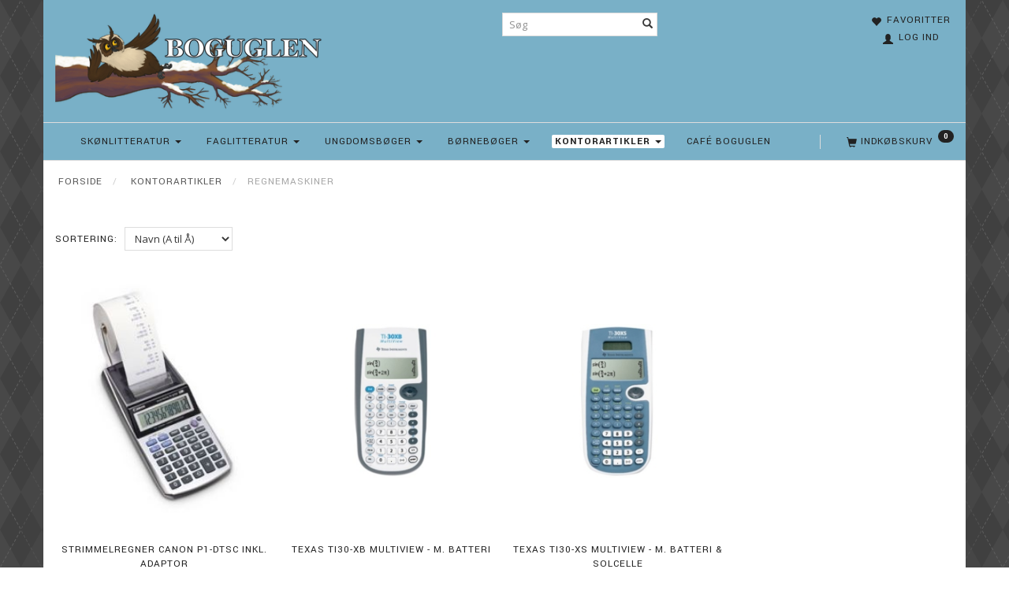

--- FILE ---
content_type: text/html; charset=UTF-8
request_url: https://boguglen.dk/kontorartikler-12/regnemaskiner-484/
body_size: 19456
content:
<!doctype html>
<html class="no-js  "
	lang="da"
>
<head>
					<title>Regnemaskinerwww.boguglen.dk</title>
		<meta charset="utf-8">
		<meta http-equiv="X-UA-Compatible" content="IE=edge">
				<meta name="description" content="www.boguglen.dk">
				<meta name="keywords" content="">
		<meta name="viewport" content="width=device-width, initial-scale=1">
								<link rel="alternate" hreflang="x-default" href="https://boguglen.dk/kontorartikler-12/regnemaskiner-484/">
			<link rel="alternate" hreflang="da-dk" href="https://boguglen.dk/kontorartikler-12/regnemaskiner-484/">
		
	<link rel="apple-touch-icon" href="/apple-touch-icon.png?v=87900546">
	<link rel="icon" href="/favicon.ico?v=1933295035">

			<noscript>
	<style>
		.mm-inner .dropup,
		.mm-inner .dropdown {
			position: relative !important;
		}

		.dropdown:hover > .dropdown-menu {
			display: block !important;
			visibility: visible !important;
			opacity: 1;
		}

		.image.loading {
			opacity: 1;
		}

		.search-popup:hover .search {
			display: block;
		}
	</style>
</noscript>

<link rel="stylesheet" href="/build/frontend-theme/480.04a0f6ae.css"><link rel="stylesheet" href="/build/frontend-theme/theme.c8a36ed0.css">
	
			<script id="obbIePolyfills">

	/**
	 * Object.assign() for IE11
	 * https://developer.mozilla.org/en-US/docs/Web/JavaScript/Reference/Global_Objects/Object/assign#Polyfill
	 */
	if (typeof Object.assign !== 'function') {

		Object.defineProperty(Object, 'assign', {

			value: function assign(target, varArgs) {

				// TypeError if undefined or null
				if (target == null) {
					throw new TypeError('Cannot convert undefined or null to object');
				}

				var to = Object(target);

				for (var index = 1; index < arguments.length; index++) {

					var nextSource = arguments[index];

					if (nextSource != null) {

						for (var nextKey in nextSource) {

							// Avoid bugs when hasOwnProperty is shadowed
							if (Object.prototype.hasOwnProperty.call(nextSource, nextKey)) {
								to[nextKey] = nextSource[nextKey];
							}
						}
					}
				}

				return to;
			},

			writable: true,
			configurable: true
		});
	}

</script>
<script id="obbJqueryShim">

		!function(){var n=[],t=function(t){n.push(t)},o={ready:function(n){t(n)}};window.jQuery=window.$=function(n){return"function"==typeof n&&t(n),o},document.addEventListener("obbReady",function(){for(var t=n.shift();t;)t(),t=n.shift()})}();

	
</script>

<script id="obbInit">

	document.documentElement.className += (self === top) ? ' not-in-iframe' : ' in-iframe';

	window.obb = {

		DEVMODE: false,

		components: {},

		constants: {
			IS_IN_IFRAME: (self !== top),
		},

		data: {
			possibleDiscountUrl: '/discount/check-product',
			possibleWishlistUrl: '/wishlist/check',
			buildSliderUrl: '/slider',
		},

		fn: {},

		jsServerLoggerEnabled: false,
	};

</script>
<script id="obbConstants">

	/** @lends obbConstants */
	obb.constants = {
		HOST: 'https://boguglen.dk',

		// Environment
		IS_PROD_MODE: true,
		IS_DEV_MODE: false,
		IS_TEST_MODE: false,
		IS_TEST_RUNNING: document.documentElement.hasAttribute('webdriver'),

		// Browser detection
		// https://stackoverflow.com/a/23522755/1949503
		IS_BROWSER_SAFARI: /^((?!chrome|android).)*safari/i.test(navigator.userAgent),

		// Current currency
		CURRENCY: 'DKK',
		// Current currency
		CURRENCY_OPT: {
			'left': '',
			'right': '',
			'thousand': '.',
			'decimal': ',',
		},

		LOCALES: [{"code":"da","locale":"da_dk"}],

		// Common data attributes
		LAZY_LOAD_BOOL_ATTR: 'data-lazy-load',

		// Current language's localization id
		LOCALE_ID: 'da',

		// Shopping cart
		SHOPPINGCART_POPUP_STATUS: false,
		BROWSER_LANGUAGE_DETECTION_ENABLE: false,
		CART_COOKIE_GUEST_ID: '_gpp_gcid',
		CART_COOKIE_POPUP_FLAG: '_gpp_sc_popup',
		CART_IMAGE_WIDTH: '40',
		CART_IMAGE_HEIGHT: '40',

		COOKIE_FE_LIST_VIEW: '_gpp_shop_clw',
		COOKIE_FE_USER: '_gpp_y',
		COOKIE_FE_PURCHASE_SESSION: '_gpp_purchase_session',
		COOKIE_FE_TRACKING: '_gpp_tupv',
		COOKIE_FE_AGE: '_gpp_age',
		COOKIE_FE_LANGUAGE: '_gpp_shop_language',

		// Category page
		PRODUCT_LISTING_LAYOUT: 'grid',

		// Category filters
		FILTER_ANIMATION_DURATION: 400,
		FILTER_UPDATE_NUMBER_OF_PRODUCTS_DELAY: 400,
		FILTER_APPLY_DELAY: 2000,
		FILTER_PARAMS_WITH_MULTIPLE_VALUES_REGEXP: '^(av-\\d+|br|cat|stock|g-\\d+)$',

		// Viewport breakpoint widths
		viewport: {
			XP_MAX: 479,
			XS_MIN: 480,
			XS_MAX: 799,
			SM_MIN: 800,
			SM_MAX: 991,
			MD_MIN: 992,
			MD_MAX: 1199,
			LG_MIN: 1200,

			WIDTH_PARAM_IN_REQUEST: 'viewport_width',
			XP: 'xp',
			XS: 'xs',
			SM: 'sm',
			MD: 'md',
			LG: 'lg',
		},

		IS_SEARCH_AUTOCOMPLETE_ENABLED: true
	};

</script>

<script id="obbCookies">
	(function() {

		var obb = window.obb;

		obb.fn.setCookie = function setCookie(cname, cvalue, exdays) {
			var d = new Date();
			d.setTime(d.getTime() + (exdays * 24 * 60 * 60 * 1000));
			var expires = "expires=" + d.toUTCString();
			document.cookie = cname + "=" + cvalue + "; " + expires;
		};

		obb.fn.getCookie = function getCookie(cname) {
			var name = cname + "=";
			var ca = document.cookie.split(';');
			for (var i = 0; i < ca.length; i++) {
				var c = ca[i];
				while (c.charAt(0) == ' ') {
					c = c.substring(1);
				}
				if (c.indexOf(name) == 0) {
					return c.substring(name.length, c.length);
				}
			}
			return false;
		};

		
	})();
</script>

<script id="obbTranslations">

	/** @lends obbTranslations */
	obb.translations = {

		categories: "Kategorier",
		brands: "M\u00e6rker",
		products: "Produkter",
		pages: "Information",

		confirm: "Bekr\u00e6ft",
		confirmDelete: "Er du sikker p\u00e5 at du vil slette dette?",
		confirmDeleteWishlist: "Er du sikker p\u00e5 at du vil slette denne \u00f8nskeliste, med alt indhold?",

		add: "Tilf\u00f8j",
		moreWithEllipsis: "L\u00e6s mere...",

		foundProduct: "Fundet %s produkter",
		foundProducts: "%s produkter fundet",
		notAvailable: "Ikke tilg\u00e6ngelig",
		notFound: "Ikke fundet",
		pleaseChooseVariant: "V\u00e6lg venligst en variant",
		pleaseChooseAttribute: "V\u00e6lg venligst %s",
		pleaseChooseAttributes: "V\u00e6lg venligst %s og %s",

		viewAll: "Vis alle",
		viewAllFrom: "Se alle fra",
		quantityStep: "Denne vare s\u00e6lges kun i antal\/kolli af %s",
		quantityMinimum: "Minimum k\u00f8b af denne vare er %s",
		quantityMaximum: "Maks %s stk. kan k\u00f8bes af denne vare",

		notifications: {

			fillRequiredFields: "Ikke alle obligatoriske felter er udfyldt",
		},
		notAllProductAvaliableInSet: "Desv\u00e6rre er alle produkter i dette s\u00e6t ikke tilg\u00e6ngelige. V\u00e6lg en venligst en anden variant, eller fjern produkter som ikke er tilg\u00e6ngelige.",
		wasCopiedToClipboard: "Text was copied to clipboard",
	};

</script>


	
	<link rel="icon" href="/favicon.ico">
	
<script id="OBBGoogleAnalytics4">
	window.dataLayer = window.dataLayer || [];

	function gtag() {
		dataLayer.push(arguments);
	}

	gtag('js', new Date());






</script>

</head>

<body class="		page-category cid484 		has-products
		
	 ">
	

	<div id="page-wrapper" class="page-wrapper">

		<section id="page-inner" class="page-inner">

			<header id="header" class="site-header">
									
<div
	class="navbar-default navbar-mobile visible-xp-block visible-xs-block "
	data-hook="mobileNavbar"
	role="tabpanel"
>
	<div class="container">

		<div class="clearfix">
			
<div
	class="sidebar-toggle-wrap visible-xp-block visible-xs-block pull-left"
>
	<button
		class="btn btn-default sidebar-toggle sidebar-toggle-general"
		data-hook="toggleMobileMenu"
	>
		<i class="icon-bars">
			<span class="sr-only">Skifte navigation</span>
			<span class="icon-bar"></span>
			<span class="icon-bar"></span>
			<span class="icon-bar"></span>
		</i>
		<span>Menu</span>
	</button>
</div>

			<ul class="nav navbar-nav nav-pills navbar-mobile-tabs pull-right">

				<li>
					<a
						class="toggle-price-vat"
						title="Vis&#x20;priser&#x20;ekskl.&#x20;moms"
						href="https://boguglen.dk/_switch/price_vat"
					>
						<i class="glyphicon glyphicon-euro"></i>
					</a>
				</li>
				<li>
					<a
						class="toggle-tab-search"
						title="Søg"
						data-toggle="pill"
					>
						<i class="glyphicon glyphicon-search"></i>
					</a>
				</li>
								<li>
										
<a class="wishlist"
   id="wishlist-link"
   href="/user/check?go=/wishlist/"
   title="Favoritter"
	   data-show-modal-and-set-href-as-form-action=""
   data-target="#login-modal"
		>
	<i class="glyphicon glyphicon-heart"></i>
	<span class="title hidden-xp hidden-xs">
		Favoritter
	</span>
</a>

				</li>
				
				<li>
											<a
							class="login"
							data-hook="mobileNavbar-loginButton"
							title="Login"
							href="/user/"
							data-toggle="modal"
							data-target="#login-modal"
						>
							<i class="glyphicon glyphicon-user"></i>
						</a>
									</li>

									<li>
						<a
							class="toggle-tab-minicart "
							title="Cart"
							data-hook="mobileNavbar"
							href="#navbarMobileMinicart"
							data-toggle="pill"
						>
							<i class="glyphicon glyphicon-shopping-cart"></i>
							<span class="count badge"></span>
						</a>
					</li>
				
			</ul>
		</div>

		<div class="tab-content">
			<div
				class="tab-pane fade page-content tab-userbar"
				id="navbarMobileUserbar"
				data-hook="mobileNavbar-userMenu"
				role="tabpanel"
			>
				<ul class="nav navbar-nav">
					

						<li>
									
<a class="wishlist"
   id="wishlist-link"
   href="/user/check?go=/wishlist/"
   title="Favoritter"
	   data-show-modal-and-set-href-as-form-action=""
   data-target="#login-modal"
		>
	<i class="glyphicon glyphicon-heart"></i>
	<span class="title hidden-xp hidden-xs">
		Favoritter
	</span>
</a>

			</li>
				<li>
			<a class="login login-link"
   href="/user/"
   title="Login"
   data-toggle="modal"
   data-target="#login-modal"
	>
	<i class="glyphicon glyphicon-user"></i>
	<span class="title">
		Log ind
	</span>
</a>
		</li>
	
				</ul>
			</div>
		</div>

	</div>
</div>
														<div class="container"> 	<div class="row" style="">  		<div class="col-md-8">

					
		
	
	<div class="image-wrapper ">
					<a href="http://boguglen.dk/">
					
<div
		class="image image-wrapped image-responsive image-center  img-box-width"
				style="max-width: 400px; "
		
	><div class="img-box-height"
			 style="padding-bottom: 34.75%;"
		><div class="img-wrap"><div class="img-background img-border"></div><div class="img-content"><span
							class="img-upscaled img-border "

							 title="www.boguglen.dk" 
															style="background-image: url('/images/Boguglen_vinter_3.png?1762156681');"
							
							
						></span><img
							class="img img-border "

							 alt="www.boguglen.dk" 							 title="www.boguglen.dk" 
															src="/images/Boguglen_vinter_3.png?1762156681"
							
							style="height:auto; width: auto;" width="139" height="400"
						><noscript><img
								class="img-border "
								src="/images/Boguglen_vinter_3.png?1762156681"
								 alt="www.boguglen.dk" 								 title="www.boguglen.dk" 							></noscript></div><div class="img-overlay"></div></div></div></div>					</a>
			</div>

  			 		</div>  		<div class="col-md-8"><nav class="navbar hidden-xp hidden-xs text-center" role="navigation" style=""> 				
<form method="GET"
	  action="/search/"
	  class="dropdown search hidden-xp hidden-xs navbar-nav navbar-right text-center"
	  data-target="modal"
	  
>
			
	<input
		id="search-input-desktop"
		type="search"
		class="form-control search-autocomplete"
		name="q"
		maxlength="255"
		placeholder="Søg"
		value=""
		data-request-url="/search/suggestion/"
		aria-haspopup="true"
		aria-expanded="false"
			>
		<button class="btn" type="submit" aria-label="Søg">
			<i class="glyphicon glyphicon-search"></i>
		</button>
		<div class="dropdown-menu w-100 search-output-container">
			<div class="suggestions d-none">
				<b>Forslag: </b>
				<div class="suggestion-terms"></div>
			</div>
			<div class="main">
				<div class="search-content empty" data-section="products" id="search-results-products">
					<ul class="mt-2 custom search-list"></ul>
					<p class="search-suggestion-empty">Ingen resultater fundet</p>
					<button name="view" type="submit" class="btn btn-link">
						Vis alle resultater <span>(0)</span>
					</button>
				</div>
			</div>
		</div>
				<style>
			form.search .dropdown-menu li .image {
				max-width: 100px;
			}
		</style>

	</form>
  			</nav> 			 		</div><div class="col-md-8">

	<ul
		class="userbar nav hidden-xp hidden-xs text-right"
		id="userbar"
		
	>

					<li>
									
<a class="wishlist"
   id="wishlist-link"
   href="/user/check?go=/wishlist/"
   title="Favoritter"
	   data-show-modal-and-set-href-as-form-action=""
   data-target="#login-modal"
		>
	<i class="glyphicon glyphicon-heart"></i>
	<span class="title hidden-xp hidden-xs">
		Favoritter
	</span>
</a>

			</li>
		
					<li>
				<a class="login login-link"
   href="/user/"
   title="Login"
   data-toggle="modal"
   data-target="#login-modal"
	>
	<i class="glyphicon glyphicon-user"></i>
	<span class="title">
		Log ind
	</span>
</a>
			</li>
			</ul>

 </div>  		  	</div> </div><nav class="navbar navbar-default" role="navigation"> 	<div class="container"> 		<div class="collapse navbar-collapse">  			  			
	<ul
		class="minicart minicart-compact  nav navbar-nav navbar-right"
		id="minicart"
		
	>
		<li
			class="dropdown"
			data-backdrop="static"
			data-dropdown-align="right"
			data-reload-name="cart"
			data-reload-url="/cart/show/minicart/compact"
		>
			
<a aria-label="Indkøbskurv" href="/cart/"  data-toggle="dropdown" data-hover="dropdown" data-link-is-clickable>

	<i class="glyphicon glyphicon-shopping-cart"></i>
	<span class="title">
		Indkøbskurv
	</span>
	<span class="total">
		
	</span>
	<span class="count badge">
		0
	</span>

</a>

<div class="dropdown-menu prevent-click-event-propagation">
	

	<div class="cart cart-compact panel panel-default  "
		
	>
		<div class="panel-heading">
			Indkøbskurv
		</div>

		<div class="panel-body"
			 data-reload-name="cart"
			 data-reload-url="/cart/show/cartbody_minified/compact"
		>
			

	<div class="inner empty">
		<span class="empty-cart-message">
			Din indkøbskurv er tom!
		</span>
	</div>




			
	<div class="cards ">
					<img src="https://boguglen.dk/media/cache/small_cards/images/certificates/dankort.gif" alt="paymentlogo">
			</div>
		</div>

		<div class="panel-footer">

			<form action="/checkout">
				<button type="submit" class="btn btn-primary btn-block">
					Til kassen
				</button>
			</form>

			<form action="/cart/">
				<button type="submit" class="btn btn-default btn-block">
					Se indkøbskurv
				</button>
			</form>
		</div>

	</div>
</div>

		</li>
	</ul>
   			



					
		<ul class="horizontal-categories-menu nav navbar-nav navbar-nav text-center mm-inner max-level-2 ">
											
						 	
								
	<li class="cid9 level1 has-children dropdown"
					data-dropdown-align="left"
			>
		<a class="dropdown-toggle"
		   href="/skoenlitteratur-9/"
							data-toggle="dropdown"
				data-hover="dropdown"
				data-link-is-clickable
					>
			
			<span class="col-title">
				<span class="title">Skønlitteratur</span>

				
				<span class="caret"></span>
				</span>
		</a>

											
								<ul class="dropdown-menu hidden">
				
																			
		
			
	<li class="cid15 level2"
			>
		<a class=""
		   href="/skoenlitteratur-9/biografier-erindringer-15/"
					>
			
			<span class="col-title">
				<span class="title">Biografier &amp; erindringer </span>

				
				</span>
		</a>

											
			</li>

															
		
			
	<li class="cid506 level2"
			>
		<a class=""
		   href="/skoenlitteratur-9/skoenlitteratur-506/"
					>
			
			<span class="col-title">
				<span class="title">Skønlitteratur</span>

				
				</span>
		</a>

											
			</li>

															
		
			
	<li class="cid96 level2"
			>
		<a class=""
		   href="/skoenlitteratur-9/krimi-og-spaending-96/"
					>
			
			<span class="col-title">
				<span class="title">Krimi og Spænding</span>

				
				</span>
		</a>

											
			</li>

															
		
			
	<li class="cid131 level2"
			>
		<a class=""
		   href="/skoenlitteratur-9/digte-131/"
					>
			
			<span class="col-title">
				<span class="title">Digte</span>

				
				</span>
		</a>

											
			</li>

															
		
			
	<li class="cid152 level2"
			>
		<a class=""
		   href="/skoenlitteratur-9/humor-152/"
					>
			
			<span class="col-title">
				<span class="title">Humor</span>

				
				</span>
		</a>

											
			</li>

															
		
			
	<li class="cid636 level2"
			>
		<a class=""
		   href="/skoenlitteratur-9/tegneserier-636/"
					>
			
			<span class="col-title">
				<span class="title">Tegneserier</span>

				
				</span>
		</a>

											
			</li>

															
		
			
	<li class="cid855 level2"
			>
		<a class=""
		   href="/skoenlitteratur-9/engelske-boeger-855/"
					>
			
			<span class="col-title">
				<span class="title">Engelske bøger</span>

				
				</span>
		</a>

											
			</li>

												</ul>
			</li>

											
						 	
								
	<li class="cid589 level1 has-children dropdown"
					data-dropdown-align="left"
			>
		<a class="dropdown-toggle"
		   href="/faglitteratur-589/"
							data-toggle="dropdown"
				data-hover="dropdown"
				data-link-is-clickable
					>
			
			<span class="col-title">
				<span class="title">Faglitteratur</span>

				
				<span class="caret"></span>
				</span>
		</a>

											
								<ul class="dropdown-menu hidden">
				
																			
		
			
	<li class="cid128 level2"
			>
		<a class=""
		   href="/faglitteratur-589/historie-mytologi-128/"
					>
			
			<span class="col-title">
				<span class="title">Historie &amp; Mytologi</span>

				
				</span>
		</a>

											
			</li>

															
		
			
	<li class="cid466 level2"
			>
		<a class=""
		   href="/faglitteratur-589/album-div-466/"
					>
			
			<span class="col-title">
				<span class="title">Album div.</span>

				
				</span>
		</a>

											
			</li>

															
		
			
	<li class="cid80 level2"
			>
		<a class=""
		   href="/faglitteratur-589/erhverv-80/"
					>
			
			<span class="col-title">
				<span class="title">Erhverv</span>

				
				</span>
		</a>

											
			</li>

															
		
			
	<li class="cid505 level2"
			>
		<a class=""
		   href="/faglitteratur-589/hobby-505/"
					>
			
			<span class="col-title">
				<span class="title">Hobby</span>

				
				</span>
		</a>

											
			</li>

															
		
			
	<li class="cid157 level2"
			>
		<a class=""
		   href="/faglitteratur-589/hus-have-husdyr-157/"
					>
			
			<span class="col-title">
				<span class="title">Hus, Have, &amp; Husdyr</span>

				
				</span>
		</a>

											
			</li>

															
		
			
	<li class="cid108 level2"
			>
		<a class=""
		   href="/faglitteratur-589/krop-og-sind-108/"
					>
			
			<span class="col-title">
				<span class="title">Krop og sind</span>

				
				</span>
		</a>

											
			</li>

															
		
			
	<li class="cid94 level2"
			>
		<a class=""
		   href="/faglitteratur-589/mad-drikke-94/"
					>
			
			<span class="col-title">
				<span class="title">Mad &amp; Drikke</span>

				
				</span>
		</a>

											
			</li>

															
		
			
	<li class="cid548 level2"
			>
		<a class=""
		   href="/faglitteratur-589/naturen-548/"
					>
			
			<span class="col-title">
				<span class="title">Naturen</span>

				
				</span>
		</a>

											
			</li>

															
		
			
	<li class="cid555 level2"
			>
		<a class=""
		   href="/faglitteratur-589/naturvidenskab-div-555/"
					>
			
			<span class="col-title">
				<span class="title">Naturvidenskab, div</span>

				
				</span>
		</a>

											
			</li>

															
		
			
	<li class="cid265 level2"
			>
		<a class=""
		   href="/faglitteratur-589/ordboeger-265/"
					>
			
			<span class="col-title">
				<span class="title">Ordbøger</span>

				
				</span>
		</a>

											
			</li>

															
		
			
	<li class="cid163 level2"
			>
		<a class=""
		   href="/faglitteratur-589/rejse-geografi-div-163/"
					>
			
			<span class="col-title">
				<span class="title">Rejse, geografi div</span>

				
				</span>
		</a>

											
			</li>

															
		
			
	<li class="cid97 level2"
			>
		<a class=""
		   href="/faglitteratur-589/rejselitteratur-97/"
					>
			
			<span class="col-title">
				<span class="title">Rejselitteratur</span>

				
				</span>
		</a>

											
			</li>

															
		
			
	<li class="cid130 level2"
			>
		<a class=""
		   href="/faglitteratur-589/samfund-130/"
					>
			
			<span class="col-title">
				<span class="title">Samfund</span>

				
				</span>
		</a>

											
			</li>

															
		
			
	<li class="cid475 level2"
			>
		<a class=""
		   href="/faglitteratur-589/skole-og-laereboeger-475/"
					>
			
			<span class="col-title">
				<span class="title">Skole- og lærebøger</span>

				
				</span>
		</a>

											
			</li>

															
		
			
	<li class="cid159 level2"
			>
		<a class=""
		   href="/faglitteratur-589/sport-159/"
					>
			
			<span class="col-title">
				<span class="title">Sport</span>

				
				</span>
		</a>

											
			</li>

															
		
			
	<li class="cid590 level2"
			>
		<a class=""
		   href="/faglitteratur-589/aarboeger-vaerker-590/"
					>
			
			<span class="col-title">
				<span class="title">Årbøger - Værker</span>

				
				</span>
		</a>

											
			</li>

												</ul>
			</li>

											
						 	
								
	<li class="cid10 level1 has-children dropdown"
					data-dropdown-align="left"
			>
		<a class="dropdown-toggle"
		   href="/ungdomsboeger-10/"
							data-toggle="dropdown"
				data-hover="dropdown"
				data-link-is-clickable
					>
			
			<span class="col-title">
				<span class="title">Ungdomsbøger</span>

				
				<span class="caret"></span>
				</span>
		</a>

											
								<ul class="dropdown-menu hidden">
				
																			
		
			
	<li class="cid656 level2"
			>
		<a class=""
		   href="/ungdomsboeger-10/dystopi-656/"
					>
			
			<span class="col-title">
				<span class="title">Dystopi</span>

				
				</span>
		</a>

											
			</li>

															
		
			
	<li class="cid657 level2"
			>
		<a class=""
		   href="/ungdomsboeger-10/fantasy-657/"
					>
			
			<span class="col-title">
				<span class="title">Fantasy</span>

				
				</span>
		</a>

											
			</li>

															
		
			
	<li class="cid658 level2"
			>
		<a class=""
		   href="/ungdomsboeger-10/kaerlighed-romantik-658/"
					>
			
			<span class="col-title">
				<span class="title">Kærlighed/Romantik</span>

				
				</span>
		</a>

											
			</li>

															
		
			
	<li class="cid659 level2"
			>
		<a class=""
		   href="/ungdomsboeger-10/gys-659/"
					>
			
			<span class="col-title">
				<span class="title">Gys</span>

				
				</span>
		</a>

											
			</li>

															
		
			
	<li class="cid660 level2"
			>
		<a class=""
		   href="/ungdomsboeger-10/realisme-660/"
					>
			
			<span class="col-title">
				<span class="title">Realisme</span>

				
				</span>
		</a>

											
			</li>

															
		
			
	<li class="cid661 level2"
			>
		<a class=""
		   href="/ungdomsboeger-10/okultisme-661/"
					>
			
			<span class="col-title">
				<span class="title">Okultisme</span>

				
				</span>
		</a>

											
			</li>

															
		
			
	<li class="cid662 level2"
			>
		<a class=""
		   href="/ungdomsboeger-10/science-fiction-662/"
					>
			
			<span class="col-title">
				<span class="title">Science Fiction</span>

				
				</span>
		</a>

											
			</li>

												</ul>
			</li>

											
						 	
								
	<li class="cid14 level1 has-children dropdown"
					data-dropdown-align="left"
			>
		<a class="dropdown-toggle"
		   href="/boerneboeger-14/"
							data-toggle="dropdown"
				data-hover="dropdown"
				data-link-is-clickable
					>
			
			<span class="col-title">
				<span class="title">Børnebøger</span>

				
				<span class="caret"></span>
				</span>
		</a>

											
								<ul class="dropdown-menu hidden">
				
																			
		
			
	<li class="cid113 level2"
			>
		<a class=""
		   href="/boerneboeger-14/billedboeger-113/"
					>
			
			<span class="col-title">
				<span class="title">Billedbøger</span>

				
				</span>
		</a>

											
			</li>

															
		
			
	<li class="cid508 level2"
			>
		<a class=""
		   href="/boerneboeger-14/boerneboeger-508/"
					>
			
			<span class="col-title">
				<span class="title">Børnebøger</span>

				
				</span>
		</a>

											
			</li>

															
		
			
	<li class="cid109 level2"
			>
		<a class=""
		   href="/boerneboeger-14/boernesangboeger-rim-remser-109/"
					>
			
			<span class="col-title">
				<span class="title">Børnesangbøger, Rim &amp; Remser </span>

				
				</span>
		</a>

											
			</li>

															
		
			
	<li class="cid520 level2"
			>
		<a class=""
		   href="/boerneboeger-14/eventyr-520/"
					>
			
			<span class="col-title">
				<span class="title">Eventyr</span>

				
				</span>
		</a>

											
			</li>

															
		
			
	<li class="cid535 level2"
			>
		<a class=""
		   href="/boerneboeger-14/fagboeger-for-boern-535/"
					>
			
			<span class="col-title">
				<span class="title">Fagbøger for børn</span>

				
				</span>
		</a>

											
			</li>

															
		
			
	<li class="cid522 level2"
			>
		<a class=""
		   href="/boerneboeger-14/papboeger-522/"
					>
			
			<span class="col-title">
				<span class="title">Papbøger</span>

				
				</span>
		</a>

											
			</li>

															
		
			
	<li class="cid129 level2"
			>
		<a class=""
		   href="/boerneboeger-14/serieboeger-129/"
					>
			
			<span class="col-title">
				<span class="title">Seriebøger</span>

				
				</span>
		</a>

											
			</li>

															
		
			
	<li class="cid591 level2"
			>
		<a class=""
		   href="/boerneboeger-14/aktivitet-maleboeger-591/"
					>
			
			<span class="col-title">
				<span class="title">Aktivitet&amp;malebøger</span>

				
				</span>
		</a>

											
			</li>

												</ul>
			</li>

											
						 	
								
	<li class="cid12 level1 parent has-children dropdown"
					data-dropdown-align="left"
			>
		<a class="dropdown-toggle"
		   href="/kontorartikler-12/"
							data-toggle="dropdown"
				data-hover="dropdown"
				data-link-is-clickable
					>
			
			<span class="col-title">
				<span class="title">Kontorartikler</span>

				
				<span class="caret"></span>
				</span>
		</a>

											
								<ul class="dropdown-menu hidden">
				
																			
		
			
	<li class="cid270 level2"
			>
		<a class=""
		   href="/kontorartikler-12/kalender-2026-270/"
					>
			
			<span class="col-title">
				<span class="title">Kalender 2026</span>

				
				</span>
		</a>

											
			</li>

															
		
			
	<li class="cid268 level2"
			>
		<a class=""
		   href="/kontorartikler-12/notesboeger-268/"
					>
			
			<span class="col-title">
				<span class="title">Notesbøger</span>

				
				</span>
		</a>

											
			</li>

															
		
			
	<li class="cid86 level2"
			>
		<a class=""
		   href="/kontorartikler-12/braetspil-86/"
					>
			
			<span class="col-title">
				<span class="title">BrætSpil</span>

				
				</span>
		</a>

											
			</li>

															
		
			
	<li class="cid697 level2"
			>
		<a class=""
		   href="/kontorartikler-12/hama-perler-697/"
					>
			
			<span class="col-title">
				<span class="title">HAMA PERLER</span>

				
				</span>
		</a>

											
			</li>

															
		
			
	<li class="cid483 level2"
			>
		<a class=""
		   href="/kontorartikler-12/til-skrivebordet-483/"
					>
			
			<span class="col-title">
				<span class="title">Til skrivebordet</span>

				
				</span>
		</a>

											
			</li>

															
		
			
	<li class="cid700 level2"
			>
		<a class=""
		   href="/kontorartikler-12/opbevaring-700/"
					>
			
			<span class="col-title">
				<span class="title">Opbevaring</span>

				
				</span>
		</a>

											
			</li>

															
		
			
	<li class="cid484 level2 active"
			>
		<a class=""
		   href="/kontorartikler-12/regnemaskiner-484/"
					>
			
			<span class="col-title">
				<span class="title">Regnemaskiner</span>

				
				</span>
		</a>

											
			</li>

															
		
			
	<li class="cid174 level2"
			>
		<a class=""
		   href="/kontorartikler-12/skrive-tegneartikler-174/"
					>
			
			<span class="col-title">
				<span class="title">Skrive &amp; Tegneartikler</span>

				
				</span>
		</a>

											
			</li>

															
		
			
	<li class="cid699 level2"
			>
		<a class=""
		   href="/kontorartikler-12/hobbyartikler-699/"
					>
			
			<span class="col-title">
				<span class="title">Hobbyartikler</span>

				
				</span>
		</a>

											
			</li>

															
		
			
	<li class="cid539 level2"
			>
		<a class=""
		   href="/kontorartikler-12/elektronik-tilbehoer-539/"
					>
			
			<span class="col-title">
				<span class="title">Elektronik &amp; Tilbehør</span>

				
				</span>
		</a>

											
			</li>

															
		
			
	<li class="cid581 level2"
			>
		<a class=""
		   href="/kontorartikler-12/tape-lim-581/"
					>
			
			<span class="col-title">
				<span class="title">Tape &amp; Lim</span>

				
				</span>
		</a>

											
			</li>

															
		
			
	<li class="cid692 level2"
			>
		<a class=""
		   href="/kontorartikler-12/printerpapir-692/"
					>
			
			<span class="col-title">
				<span class="title">Printerpapir</span>

				
				</span>
		</a>

											
			</li>

															
		
			
	<li class="cid584 level2"
			>
		<a class=""
		   href="/kontorartikler-12/karton-584/"
					>
			
			<span class="col-title">
				<span class="title">Karton</span>

				
				</span>
		</a>

											
			</li>

															
		
			
	<li class="cid653 level2"
			>
		<a class=""
		   href="/kontorartikler-12/skriveblokke-653/"
					>
			
			<span class="col-title">
				<span class="title">Skriveblokke</span>

				
				</span>
		</a>

											
			</li>

															
		
			
	<li class="cid693 level2"
			>
		<a class=""
		   href="/kontorartikler-12/regningsblokke-693/"
					>
			
			<span class="col-title">
				<span class="title">Regningsblokke</span>

				
				</span>
		</a>

											
			</li>

												</ul>
			</li>

											
						 	
			
	<li class="cid863 level1"
					data-dropdown-align="left"
			>
		<a class=""
		   href="/caf-boguglen-863/"
					>
			
			<span class="col-title">
				<span class="title">Café boguglen</span>

				
				</span>
		</a>

						
			</li>

					</ul>

	
   		</div> 	</div> </nav>								<div class="section-border container"></div>
			</header>

							<main id="main" class="site-main">
					<div class="container notification-wrap">
						<div id="notification">
																</div>
					</div>
						<main>
        <!-- preset: 1_breadcrumbs -->
        <div class="container">
            <ol
	id="breadcrumb"
	class="breadcrumb "
	itemscope itemtype="https://schema.org/BreadcrumbList"
>
							
		<li class="breadcrumb-item  "
			
		>
							<a
					
					href="/"
				>
					<span
						class="title"
						itemprop="name"
					>
						Forside
					</span>
				</a>
									</li>
							
		<li class="breadcrumb-item breadcrumb-parent-category "
			itemprop="itemListElement" itemtype="https://schema.org/ListItem" itemscope
		>
							<a
					itemtype="https://schema.org/Thing" itemprop="item"
					href="/kontorartikler-12/"
				>
					<span
						class="title"
						itemprop="name"
					>
						Kontorartikler
					</span>
				</a>
				<meta itemprop="position" content="2" />					</li>
							
		<li class="breadcrumb-item  active"
			
		>
							<span class="title">
					Regnemaskiner
				</span>
					</li>
	
</ol>
        </div><!-- preset: 7_content -->
        <div class="container">
            
	
		
	
	<section
		class="category
				show-category-top-toolbar-on-desktop
				show-category-bottom-toolbar-on-desktop
				"
		id="category"
	>
		<div class="page-content">
								<div class="category-details category-info page-content-row clearfix hidden">
		
	</div>

			
			
							<div class="category-toolbar category-toolbar-top product-filter page-content-row">
							<div class="row">

	<div class="col-md-12 product-listing-view-controls">

		<div class="col-filter hide">
			
	<button
		class="
			btn btn-default
			sidebar-toggle sidebar-toggle-filters
			hidden-md hidden-lg
			
		"
		data-hook="toggleFiltersMobileMenu"
	>
		<span>Filtre</span>
	</button>

		</div>

		
				<form method="get" action="/kontorartikler-12/regnemaskiner-484/" class="form-inline col-sorting">

				<label class="hidden-xp hidden-xs required label-required-indicator">Sortering:</label>

				<select name="sorting" required="required"  class="products-sorting form-control"><option value="recommended" >Anbefalet</option><option value="alphabet" selected="selected" >Navn (A til Å)</option><option value="balphabet" >Navn (Å til A)</option><option value="price:lowest" >Priser: Stigende</option><option value="price:highest" >Priser: Faldende</option><option value="bestsellers" >Topsælgere</option><option value="whatsnew" >Nyheder</option><option value="rating" >Bedømmelse</option><option value="discount" >Rabat</option></select>

							<input type="hidden" name="view" value="grid">
			
			<noscript>
				<input type="submit" class="btn btn-sm btn-primary" value="Anvend"/>
			</noscript>

				</form>

		
	</div>

	<div class="col-md-12 hidden-xp hidden-xs hidden-sm product-listing-view-toggle">
		<div
			class="btn-group pull-right"
			data-toggle="buttons-radio"
		>
			<a href="https://boguglen.dk/kontorartikler-12/regnemaskiner-484/?view=grid"
			   class="list-switch btn btn-default btn-sm active ladda-button"
			   data-list-switch="grid"
			   data-style="zoom-in"
			   data-spinner-color="#000"
			   title="Grid"
			   rel="nofollow"
			>
				<i class="glyphicon glyphicon-th-large ladda-label"></i>
			</a>

			<a href="https://boguglen.dk/kontorartikler-12/regnemaskiner-484/?view=list"
			   class="list-switch btn btn-default btn-sm ladda-button"
			   data-list-switch="list"
			   data-spinner-color="#000"
			   data-style="zoom-in"
			   title="List"
			   rel="nofollow"
			>
				<i class="glyphicon glyphicon-th-list ladda-label"></i>
			</a>
		</div>
	</div>
</div>
	
				</div>
					</div>

														<div class="category-pagination category-pagination-top top-pagination">
					
	
				


				</div>
			
			<div
				class="product-listing eq-height-container "
				id="product-listing"
			>
									
<div class="product-view-wrap product-view-grid-wrap">
	<div class="product-view product-view-grid row">

		
			


<div class="product pid10475 no-variants no-options col-xp-12 col-xs-8 col-md-6 eq-height text-center  ">
	<form
		class="inner"
				action="/cart/add/product/10475"
		data-submit-executor
	>
				
		<div class="labels">
	
	
	
	
	
	


</div>
	
<div
	class="product-image"
	data-slides-count="1"
>
	<ul
		class=""
		data-id="10475"
		data-widget-type="productListImage"
		data-bxslider-options="[]"
	>
					<li>
				<a class="more product-image-wrap"
				   href="/kontorartikler-12/regnemaskiner-484/strimmelregner-canon-p1-dtsc-inkl-adaptor-10475.html"
				   rel="product-gallery"
				>
					
<div
		class="image image-wrapped image-responsive image-center  img-box-width"
				style="max-width: 250px; "
		data-id="14012"
	><div class="img-box-height"
			 style="padding-bottom: 140%;"
		><div class="img-wrap"><div class="img-background img-border"></div><div class="img-content"><span
							class="img-upscaled img-border "

							 title="Strimmelregner Canon P1-DTSC inkl. adaptor" 
															style="background-image: url('https://boguglen.dk/media/cache/category_thumb/product-images/10/47/5/CAN12023.jpg?1474970865');"
							
							
						></span><img
							class="img img-border "

							 alt="Strimmelregner Canon P1-DTSC inkl. adaptor" 							 title="Strimmelregner Canon P1-DTSC inkl. adaptor" 
															src="https://boguglen.dk/media/cache/category_thumb/product-images/10/47/5/CAN12023.jpg?1474970865"
							
							style="height:auto; width: 100%;" width="188" height="250"
						><noscript><img
								class="img-border "
								src="https://boguglen.dk/media/cache/category_thumb/product-images/10/47/5/CAN12023.jpg?1474970865"
								 alt="Strimmelregner Canon P1-DTSC inkl. adaptor" 								 title="Strimmelregner Canon P1-DTSC inkl. adaptor" 							></noscript></div><div class="img-overlay"></div></div></div></div>
									</a>
			</li>
			</ul>

	
	<div class="quick-view-link hidden-xp hidden-xs">
		<a
			class="btn btn-default btn-block btn-xs"
			href="/p10475/quick"
			data-toggle="modal"
			data-target="#quickview-10475"
		>
			<i class="glyphicon glyphicon-zoom-in"></i>
			<span>Se kort info</span>
		</a>
	</div>

</div>

	
	
<div class="title eq-title-height ">

	<a href="/kontorartikler-12/regnemaskiner-484/strimmelregner-canon-p1-dtsc-inkl-adaptor-10475.html">
		Strimmelregner Canon P1-DTSC inkl. adaptor
	</a>

	
</div>
		<div class="property choice model id10475 id-main ">
		<span class="term">
			Model/varenr.:
		</span>
		<span class="definition">
			CAN12023
		</span>
	</div>



	
	

<div class="property choice price id10475 id-main ">

	
		<div class="prices-list">

			
			<div class="regular
											">

																								
								<span class="price-label">
					
				</span>
				
				
				<span class="price-value">
					399,95
									</span>
				

			</div>


			
			
						
					</div>

	
</div>
			
			<div
		class="property quantity choice id10475 id-main "
	>
		<label for="article-qty-10475">
			Antal
		</label>

		<div class="input-group input-quantity-controls-group ">
			<div class="input-group-addon quantity-decrease disabled">
				<i class="glyphicon glyphicon-minus"></i>
			</div>

			<input
				class="form-control "
				id="article-qty-10475"
				name="quantity[10475]"
				type="number"
				value="1"
								min="1"
				step="1"
				data-quantity-in-stock="2"
				
			>

			<div class="input-group-addon quantity-increase">
				<i class="glyphicon glyphicon-plus"></i>
			</div>
		</div>

		
	</div>

<div class="flex-grow"></div>

	
<div class="property freeshipping hidden " data-product="10475">
	GRATIS levering!
</div>

<div class="product-actions">
	
	
	<div class="property buy choice id10475 id-main ">
					
<button
	class="btn buy-button "
	name="buy-btn"
	data-widget-id="MainProduct"
	value="10475"
	data-submit-reload-target="cart"
	data-submit-reload-callback="obb.components.cart.submitReloadCallback"
	data-animate="ladda"
	data-event-name="cart.add"
	data-event-tracking="{&quot;type&quot;:&quot;obbCart&quot;,&quot;category&quot;:&quot;Produkter&quot;,&quot;action&quot;:&quot;L\u00e6g i kurv&quot;,&quot;eventName&quot;:&quot;cart.add&quot;,&quot;products&quot;:[{&quot;label&quot;:&quot;SKU:10475 Strimmelregner Canon P1-DTSC inkl. adaptor&quot;,&quot;value&quot;:399,&quot;price&quot;:399.95,&quot;brand&quot;:&quot;&quot;,&quot;productId&quot;:10475,&quot;articleId&quot;:&quot;&quot;,&quot;variant&quot;:&quot;&quot;,&quot;id&quot;:10475,&quot;title&quot;:&quot;Strimmelregner Canon P1-DTSC inkl. adaptor&quot;,&quot;category&quot;:&quot;Regnemaskiner&quot;,&quot;categories&quot;:[&quot;Regnemaskiner&quot;],&quot;image&quot;:&quot;https:\/\/boguglen.dk\/media\/cache\/product_info_main_thumb\/product-images\/10\/47\/5\/CAN12023.jpg&quot;,&quot;url&quot;:&quot;https:\/\/boguglen.dk\/kontorartikler-12\/regnemaskiner-484\/strimmelregner-canon-p1-dtsc-inkl-adaptor-10475.html&quot;}],&quot;currency&quot;:&quot;DKK&quot;}"
>
	<i class="glyphicon glyphicon-shopping-cart"></i>
	<span>
		Læg i kurv
	</span>
</button>
	
	</div>

	


<div class="property more id10475 id-main ">
		
	<button class="btn btn-sm btn-primary details-button js-only"
					type="button"
			onclick="location.href='/kontorartikler-12/regnemaskiner-484/strimmelregner-canon-p1-dtsc-inkl-adaptor-10475.html?gpp_list_source='; return false;"
			>
	<i class="glyphicon glyphicon-zoom-in"></i>
	<span>
			Se produktet
		</span>
	</button>

	<noscript>
			
	<a class="btn btn-sm btn-primary details-button "
					href="/kontorartikler-12/regnemaskiner-484/strimmelregner-canon-p1-dtsc-inkl-adaptor-10475.html?gpp_list_source="
			>
	<i class="glyphicon glyphicon-zoom-in"></i>
	<span>
			Se produktet
		</span>
	</a>

	</noscript>
</div>

	
		
	
					
	<div class="property wishlist choice id10475 id-main ">
		

<a
	class="wishlist-button btn btn-sm btn-default  wishlist-login-box "
	href="/user/check?go=/wishlist/add-product/10475"
	title="Tilføj ønskeliste"
	rel="nofollow"
	data-product="10475"
	data-article=""
	data-remove-url="/wishlist/remove-product/10475/"
	data-wishlist-id=""
	data-add-url="/user/check?go=/wishlist/add-product/10475"
	data-animate="fade"
			data-show-modal-and-set-href-as-form-action
		data-target="#login-modal"
	>
	<i class="glyphicon glyphicon-heart"></i>
	<span class="title">Tilføj ønskeliste</span>
	<span class="badge count hidden"></span>
</a>
	</div>
</div>
	</form>
</div>

		
			


<div class="product pid10697 no-variants no-options col-xp-12 col-xs-8 col-md-6 eq-height text-center  ">
	<form
		class="inner"
				action="/cart/add/product/10697"
		data-submit-executor
	>
				
		<div class="labels">
	
	
	
	
	
	


</div>
	
<div
	class="product-image"
	data-slides-count="1"
>
	<ul
		class=""
		data-id="10697"
		data-widget-type="productListImage"
		data-bxslider-options="[]"
	>
					<li>
				<a class="more product-image-wrap"
				   href="/kontorartikler-12/regnemaskiner-484/texas-ti30-xb-multiview-m-batteri-10697.html"
				   rel="product-gallery"
				>
					
<div
		class="image image-wrapped image-responsive image-center  img-box-width"
				style="max-width: 250px; "
		data-id="14575"
	><div class="img-box-height"
			 style="padding-bottom: 140%;"
		><div class="img-wrap"><div class="img-background img-border"></div><div class="img-content"><span
							class="img-upscaled img-border "

							 title="Texas TI30-XB MultiView - m. Batteri" 
															style="background-image: url('https://boguglen.dk/media/cache/category_thumb/product-images/10/69/7/148299.jpg?1474970866');"
							
							
						></span><img
							class="img img-border "

							 alt="Texas TI30-XB MultiView - m. Batteri" 							 title="Texas TI30-XB MultiView - m. Batteri" 
															src="https://boguglen.dk/media/cache/category_thumb/product-images/10/69/7/148299.jpg?1474970866"
							
							style="height:auto; width: 100%;" width="307" height="250"
						><noscript><img
								class="img-border "
								src="https://boguglen.dk/media/cache/category_thumb/product-images/10/69/7/148299.jpg?1474970866"
								 alt="Texas TI30-XB MultiView - m. Batteri" 								 title="Texas TI30-XB MultiView - m. Batteri" 							></noscript></div><div class="img-overlay"></div></div></div></div>
									</a>
			</li>
			</ul>

	
	<div class="quick-view-link hidden-xp hidden-xs">
		<a
			class="btn btn-default btn-block btn-xs"
			href="/p10697/quick"
			data-toggle="modal"
			data-target="#quickview-10697"
		>
			<i class="glyphicon glyphicon-zoom-in"></i>
			<span>Se kort info</span>
		</a>
	</div>

</div>

	
	
<div class="title eq-title-height ">

	<a href="/kontorartikler-12/regnemaskiner-484/texas-ti30-xb-multiview-m-batteri-10697.html">
		Texas TI30-XB MultiView - m. Batteri
	</a>

	
</div>
		<div class="property choice model id10697 id-main ">
		<span class="term">
			Model/varenr.:
		</span>
		<span class="definition">
			148299
		</span>
	</div>



	
	

<div class="property choice price id10697 id-main ">

	
		<div class="prices-list">

			
			<div class="regular
											">

																								
								<span class="price-label">
					
				</span>
				
				
				<span class="price-value">
					279,95
									</span>
				

			</div>


			
			
						
					</div>

	
</div>
			
			<div
		class="property quantity choice id10697 id-main "
	>
		<label for="article-qty-10697">
			Antal
		</label>

		<div class="input-group input-quantity-controls-group ">
			<div class="input-group-addon quantity-decrease disabled">
				<i class="glyphicon glyphicon-minus"></i>
			</div>

			<input
				class="form-control "
				id="article-qty-10697"
				name="quantity[10697]"
				type="number"
				value="1"
								min="1"
				step="1"
				data-quantity-in-stock="30"
				
			>

			<div class="input-group-addon quantity-increase">
				<i class="glyphicon glyphicon-plus"></i>
			</div>
		</div>

		
	</div>

<div class="flex-grow"></div>

	
<div class="property freeshipping hidden " data-product="10697">
	GRATIS levering!
</div>

<div class="product-actions">
	
	
	<div class="property buy choice id10697 id-main ">
					
<button
	class="btn buy-button "
	name="buy-btn"
	data-widget-id="MainProduct"
	value="10697"
	data-submit-reload-target="cart"
	data-submit-reload-callback="obb.components.cart.submitReloadCallback"
	data-animate="ladda"
	data-event-name="cart.add"
	data-event-tracking="{&quot;type&quot;:&quot;obbCart&quot;,&quot;category&quot;:&quot;Produkter&quot;,&quot;action&quot;:&quot;L\u00e6g i kurv&quot;,&quot;eventName&quot;:&quot;cart.add&quot;,&quot;products&quot;:[{&quot;label&quot;:&quot;SKU:10697 Texas TI30-XB MultiView - m. Batteri&quot;,&quot;value&quot;:279,&quot;price&quot;:279.95,&quot;brand&quot;:&quot;&quot;,&quot;productId&quot;:10697,&quot;articleId&quot;:&quot;&quot;,&quot;variant&quot;:&quot;&quot;,&quot;id&quot;:10697,&quot;title&quot;:&quot;Texas TI30-XB MultiView - m. Batteri&quot;,&quot;category&quot;:&quot;Regnemaskiner&quot;,&quot;categories&quot;:[&quot;Regnemaskiner&quot;],&quot;image&quot;:&quot;https:\/\/boguglen.dk\/media\/cache\/product_info_main_thumb\/product-images\/10\/69\/7\/148299.jpg&quot;,&quot;url&quot;:&quot;https:\/\/boguglen.dk\/kontorartikler-12\/regnemaskiner-484\/texas-ti30-xb-multiview-m-batteri-10697.html&quot;}],&quot;currency&quot;:&quot;DKK&quot;}"
>
	<i class="glyphicon glyphicon-shopping-cart"></i>
	<span>
		Læg i kurv
	</span>
</button>
	
	</div>

	


<div class="property more id10697 id-main ">
		
	<button class="btn btn-sm btn-primary details-button js-only"
					type="button"
			onclick="location.href='/kontorartikler-12/regnemaskiner-484/texas-ti30-xb-multiview-m-batteri-10697.html?gpp_list_source='; return false;"
			>
	<i class="glyphicon glyphicon-zoom-in"></i>
	<span>
			Se produktet
		</span>
	</button>

	<noscript>
			
	<a class="btn btn-sm btn-primary details-button "
					href="/kontorartikler-12/regnemaskiner-484/texas-ti30-xb-multiview-m-batteri-10697.html?gpp_list_source="
			>
	<i class="glyphicon glyphicon-zoom-in"></i>
	<span>
			Se produktet
		</span>
	</a>

	</noscript>
</div>

	
		
	
					
	<div class="property wishlist choice id10697 id-main ">
		

<a
	class="wishlist-button btn btn-sm btn-default  wishlist-login-box "
	href="/user/check?go=/wishlist/add-product/10697"
	title="Tilføj ønskeliste"
	rel="nofollow"
	data-product="10697"
	data-article=""
	data-remove-url="/wishlist/remove-product/10697/"
	data-wishlist-id=""
	data-add-url="/user/check?go=/wishlist/add-product/10697"
	data-animate="fade"
			data-show-modal-and-set-href-as-form-action
		data-target="#login-modal"
	>
	<i class="glyphicon glyphicon-heart"></i>
	<span class="title">Tilføj ønskeliste</span>
	<span class="badge count hidden"></span>
</a>
	</div>
</div>
	</form>
</div>

		
			


<div class="product pid10698 no-variants no-options col-xp-12 col-xs-8 col-md-6 eq-height text-center  ">
	<form
		class="inner"
				action="/cart/add/product/10698"
		data-submit-executor
	>
				
		<div class="labels">
	
	
	
	
	
	


</div>
	
<div
	class="product-image"
	data-slides-count="1"
>
	<ul
		class=""
		data-id="10698"
		data-widget-type="productListImage"
		data-bxslider-options="[]"
	>
					<li>
				<a class="more product-image-wrap"
				   href="/kontorartikler-12/regnemaskiner-484/texas-ti30-xs-multiview-m-batteri-solcelle-10698.html"
				   rel="product-gallery"
				>
					
<div
		class="image image-wrapped image-responsive image-center  img-box-width"
				style="max-width: 250px; "
		data-id="14578"
	><div class="img-box-height"
			 style="padding-bottom: 140%;"
		><div class="img-wrap"><div class="img-background img-border"></div><div class="img-content"><span
							class="img-upscaled img-border "

							 title="Texas TI30-XS MultiView - m. Batteri &amp; Solcelle" 
															style="background-image: url('https://boguglen.dk/media/cache/category_thumb/product-images/10/69/8/148499.jpg?1474970866');"
							
							
						></span><img
							class="img img-border "

							 alt="Texas TI30-XS MultiView - m. Batteri &amp; Solcelle" 							 title="Texas TI30-XS MultiView - m. Batteri &amp; Solcelle" 
															src="https://boguglen.dk/media/cache/category_thumb/product-images/10/69/8/148499.jpg?1474970866"
							
							style="height:auto; width: 100%;" width="307" height="250"
						><noscript><img
								class="img-border "
								src="https://boguglen.dk/media/cache/category_thumb/product-images/10/69/8/148499.jpg?1474970866"
								 alt="Texas TI30-XS MultiView - m. Batteri &amp; Solcelle" 								 title="Texas TI30-XS MultiView - m. Batteri &amp; Solcelle" 							></noscript></div><div class="img-overlay"></div></div></div></div>
									</a>
			</li>
			</ul>

	
	<div class="quick-view-link hidden-xp hidden-xs">
		<a
			class="btn btn-default btn-block btn-xs"
			href="/p10698/quick"
			data-toggle="modal"
			data-target="#quickview-10698"
		>
			<i class="glyphicon glyphicon-zoom-in"></i>
			<span>Se kort info</span>
		</a>
	</div>

</div>

	
	
<div class="title eq-title-height ">

	<a href="/kontorartikler-12/regnemaskiner-484/texas-ti30-xs-multiview-m-batteri-solcelle-10698.html">
		Texas TI30-XS MultiView - m. Batteri &amp; Solcelle
	</a>

	
</div>
		<div class="property choice model id10698 id-main ">
		<span class="term">
			Model/varenr.:
		</span>
		<span class="definition">
			148499
		</span>
	</div>



	
	

<div class="property choice price id10698 id-main ">

	
		<div class="prices-list">

			
			<div class="regular
											">

																								
								<span class="price-label">
					
				</span>
				
				
				<span class="price-value">
					329,95
									</span>
				

			</div>


			
			
						
					</div>

	
</div>
			
			<div
		class="property quantity choice id10698 id-main "
	>
		<label for="article-qty-10698">
			Antal
		</label>

		<div class="input-group input-quantity-controls-group ">
			<div class="input-group-addon quantity-decrease disabled">
				<i class="glyphicon glyphicon-minus"></i>
			</div>

			<input
				class="form-control "
				id="article-qty-10698"
				name="quantity[10698]"
				type="number"
				value="1"
								min="1"
				step="1"
				data-quantity-in-stock="30"
				
			>

			<div class="input-group-addon quantity-increase">
				<i class="glyphicon glyphicon-plus"></i>
			</div>
		</div>

		
	</div>

<div class="flex-grow"></div>

	
<div class="property freeshipping hidden " data-product="10698">
	GRATIS levering!
</div>

<div class="product-actions">
	
	
	<div class="property buy choice id10698 id-main ">
					
<button
	class="btn buy-button "
	name="buy-btn"
	data-widget-id="MainProduct"
	value="10698"
	data-submit-reload-target="cart"
	data-submit-reload-callback="obb.components.cart.submitReloadCallback"
	data-animate="ladda"
	data-event-name="cart.add"
	data-event-tracking="{&quot;type&quot;:&quot;obbCart&quot;,&quot;category&quot;:&quot;Produkter&quot;,&quot;action&quot;:&quot;L\u00e6g i kurv&quot;,&quot;eventName&quot;:&quot;cart.add&quot;,&quot;products&quot;:[{&quot;label&quot;:&quot;SKU:10698 Texas TI30-XS MultiView - m. Batteri &amp; Solcelle&quot;,&quot;value&quot;:329,&quot;price&quot;:329.95,&quot;brand&quot;:&quot;&quot;,&quot;productId&quot;:10698,&quot;articleId&quot;:&quot;&quot;,&quot;variant&quot;:&quot;&quot;,&quot;id&quot;:10698,&quot;title&quot;:&quot;Texas TI30-XS MultiView - m. Batteri &amp; Solcelle&quot;,&quot;category&quot;:&quot;Regnemaskiner&quot;,&quot;categories&quot;:[&quot;Regnemaskiner&quot;],&quot;image&quot;:&quot;https:\/\/boguglen.dk\/media\/cache\/product_info_main_thumb\/product-images\/10\/69\/8\/148499.jpg&quot;,&quot;url&quot;:&quot;https:\/\/boguglen.dk\/kontorartikler-12\/regnemaskiner-484\/texas-ti30-xs-multiview-m-batteri-solcelle-10698.html&quot;}],&quot;currency&quot;:&quot;DKK&quot;}"
>
	<i class="glyphicon glyphicon-shopping-cart"></i>
	<span>
		Læg i kurv
	</span>
</button>
	
	</div>

	


<div class="property more id10698 id-main ">
		
	<button class="btn btn-sm btn-primary details-button js-only"
					type="button"
			onclick="location.href='/kontorartikler-12/regnemaskiner-484/texas-ti30-xs-multiview-m-batteri-solcelle-10698.html?gpp_list_source='; return false;"
			>
	<i class="glyphicon glyphicon-zoom-in"></i>
	<span>
			Se produktet
		</span>
	</button>

	<noscript>
			
	<a class="btn btn-sm btn-primary details-button "
					href="/kontorartikler-12/regnemaskiner-484/texas-ti30-xs-multiview-m-batteri-solcelle-10698.html?gpp_list_source="
			>
	<i class="glyphicon glyphicon-zoom-in"></i>
	<span>
			Se produktet
		</span>
	</a>

	</noscript>
</div>

	
		
	
					
	<div class="property wishlist choice id10698 id-main ">
		

<a
	class="wishlist-button btn btn-sm btn-default  wishlist-login-box "
	href="/user/check?go=/wishlist/add-product/10698"
	title="Tilføj ønskeliste"
	rel="nofollow"
	data-product="10698"
	data-article=""
	data-remove-url="/wishlist/remove-product/10698/"
	data-wishlist-id=""
	data-add-url="/user/check?go=/wishlist/add-product/10698"
	data-animate="fade"
			data-show-modal-and-set-href-as-form-action
		data-target="#login-modal"
	>
	<i class="glyphicon glyphicon-heart"></i>
	<span class="title">Tilføj ønskeliste</span>
	<span class="badge count hidden"></span>
</a>
	</div>
</div>
	</form>
</div>

		
	</div>
</div>

<div class="product-quick-view-modals">
				<div
		class="quick-view modal fade"
		id="quickview-10475"
		tabindex="-1"
		role="dialog"
		aria-hidden="true"
		data-loader-src="/bundles/openbizboxfrontend//images/loader.gif"
	>
		<div class="modal-dialog modal-lg">
			<div class="modal-content">
				<div class="modal-body">
					<img src="/bundles/openbizboxfrontend/images/loader.gif">
				</div>
			</div>
		</div>
	</div>



				<div
		class="quick-view modal fade"
		id="quickview-10697"
		tabindex="-1"
		role="dialog"
		aria-hidden="true"
		data-loader-src="/bundles/openbizboxfrontend//images/loader.gif"
	>
		<div class="modal-dialog modal-lg">
			<div class="modal-content">
				<div class="modal-body">
					<img src="/bundles/openbizboxfrontend/images/loader.gif">
				</div>
			</div>
		</div>
	</div>



				<div
		class="quick-view modal fade"
		id="quickview-10698"
		tabindex="-1"
		role="dialog"
		aria-hidden="true"
		data-loader-src="/bundles/openbizboxfrontend//images/loader.gif"
	>
		<div class="modal-dialog modal-lg">
			<div class="modal-content">
				<div class="modal-body">
					<img src="/bundles/openbizboxfrontend/images/loader.gif">
				</div>
			</div>
		</div>
	</div>



	</div>
							</div>

			<div class="category-toolbar category-toolbar-bottom product-filter page-content">
						<div class="row">

	<div class="col-md-12 product-listing-view-controls">

		<div class="col-filter hide">
			
	<button
		class="
			btn btn-default
			sidebar-toggle sidebar-toggle-filters
			hidden-md hidden-lg
			
		"
		data-hook="toggleFiltersMobileMenu"
	>
		<span>Filtre</span>
	</button>

		</div>

		
				<form method="get" action="/kontorartikler-12/regnemaskiner-484/" class="form-inline col-sorting">

				<label class="hidden-xp hidden-xs required label-required-indicator">Sortering:</label>

				<select name="sorting" required="required"  class="products-sorting form-control"><option value="recommended" >Anbefalet</option><option value="alphabet" selected="selected" >Navn (A til Å)</option><option value="balphabet" >Navn (Å til A)</option><option value="price:lowest" >Priser: Stigende</option><option value="price:highest" >Priser: Faldende</option><option value="bestsellers" >Topsælgere</option><option value="whatsnew" >Nyheder</option><option value="rating" >Bedømmelse</option><option value="discount" >Rabat</option></select>

							<input type="hidden" name="view" value="grid">
			
			<noscript>
				<input type="submit" class="btn btn-sm btn-primary" value="Anvend"/>
			</noscript>

				</form>

		
	</div>

	<div class="col-md-12 hidden-xp hidden-xs hidden-sm product-listing-view-toggle">
		<div
			class="btn-group pull-right"
			data-toggle="buttons-radio"
		>
			<a href="https://boguglen.dk/kontorartikler-12/regnemaskiner-484/?view=grid"
			   class="list-switch btn btn-default btn-sm active ladda-button"
			   data-list-switch="grid"
			   data-style="zoom-in"
			   data-spinner-color="#000"
			   title="Grid"
			   rel="nofollow"
			>
				<i class="glyphicon glyphicon-th-large ladda-label"></i>
			</a>

			<a href="https://boguglen.dk/kontorartikler-12/regnemaskiner-484/?view=list"
			   class="list-switch btn btn-default btn-sm ladda-button"
			   data-list-switch="list"
			   data-spinner-color="#000"
			   data-style="zoom-in"
			   title="List"
			   rel="nofollow"
			>
				<i class="glyphicon glyphicon-th-list ladda-label"></i>
			</a>
		</div>
	</div>
</div>
	
			</div>

							<div class="category-pagination category-pagination-bottom bottom-pagination">
					
	
				


				</div>
			
				
						<div class="category-info category-info-secondary page-content clearfix hidden">
		
	</div>
		
	</section>


        </div>
    </main>

				</main>
			
			<footer id="footer" class="site-footer">
				<div class="section-border container"></div>
										<div class="container"> 	<div class="row">  		<div class="col-md-6"> 			<div class="panel panel-default">  				  				<div class="panel-heading">Informationer</div> 				<div class="panel-body"> 					
	
	<ul class="info-menu nav nav-links ">
		
	
	
		
		<li class=" ">
			<a href="/information/om-boguglen-dk/">
				Om boguglen.dk
			</a>
		</li>

	
		
		<li class=" ">
			<a href="/information/fragt-og-betingelser/">
				Fragt og Betingelser
			</a>
		</li>

	
		
		<li class=" ">
			<a href="/information/kontaktinformation/">
				Kontaktinformation
			</a>
		</li>

	
		
		<li class=" ">
			<a href="/information/abningstider/">
				Åbningstider
			</a>
		</li>

	
		
		<li class=" ">
			<a href="/information/fortrolighed/">
				Fortrolighed
			</a>
		</li>

	
		
		<li class=" ">
			<a href="/return-note/">
				Returneringsformular
			</a>
		</li>

	
		
		<li class=" ">
			<a href="/information/cvr-31158125/">
				Cvr 31158125
			</a>
		</li>

	

	</ul>


  				</div> 			</div> 		</div>  		<div class="col-md-6"> 			<div class="panel panel-default">  				  				<div class="panel-heading">Konto</div> 				<div class="panel-body"> 						
<ul class="account-menu nav nav-links ">

			<li class="">
			<a rel="nofollow" href="/user/">
				<span class="title">
					Min konto
				</span>
			</a>
					</li>
			<li class="">
			<a rel="nofollow" href="/user/address/">
				<span class="title">
					Adressebog
				</span>
			</a>
					</li>
			<li class="">
			<a rel="nofollow" href="/wishlist/">
				<span class="title">
					Ønskeliste
				</span>
			</a>
					</li>
			<li class="">
			<a rel="nofollow" href="/user/order">
				<span class="title">
					Ordrehistorik
				</span>
			</a>
					</li>
			<li class="">
			<a rel="nofollow" href="/newsletter/subscribe">
				<span class="title">
					Nyhedsbrev
				</span>
			</a>
					</li>
	
	</ul>
  				</div> 			</div> 		</div>  		<div class="col-md-6"> 			<div class="panel panel-default">  				  				<div class="panel-heading">Find os på</div> 				<div class="panel-body"> 					

<ul class="social-icons nav nav-icons ">
	
	
				
		<li>
			<a class="socicon" target="_blank" href="https://facebook.com/StenloseBoghandel">
				<i class="socicon-facebook"></i>
			</a>
		</li>

	

	
	

	
	

	
	

	
	

	
	

	
	

</ul>

  				</div> 			</div>  			<div class="panel panel-default">  				  				<div class="panel-heading">Betalingsmetoder</div> 				<div class="panel-body"> 					
	<div class="cards ">
					<img src="https://boguglen.dk/media/cache/small_cards/images/certificates/dankort.gif" alt="paymentlogo">
			</div>
  				</div> 			</div>  		</div>  		<div class="col-md-6"> 			<div class="panel panel-default">  				  				<div class="panel-heading">Tilmeld nyhedsbrev</div> 				<div class="panel-body"> 					
<form
	method="post"
	class="subscribe-form "
	name="newsletter_box"
	action="/newsletter/subscribe"
>
	<div class="form-group">
		<label class="sr-only" for="newsletter_subscriber_email">
			Email-adresse
		</label>
		<input
			type="email"
			class="form-control input-sm"
			id="newsletter_subscriber_email"
			name="email"
			value=""
			placeholder="Email-adresse"
		>
	</div>

	<div class="subscribe-form-description">
		
	</div>

	<div class="subscribe-form-actions">
		<button
			class="newsletter-box-action btn btn-sm btn-primary"
			id="newsletter_subscribe_action"
			data-action=https://boguglen.dk/newsletter/subscribe>
			Tilmeld
		</button>
		<button
			class="newsletter-box-action btn btn-sm btn-link"
			id="newsletter_unsubscribe_action"
			data-action="https://boguglen.dk/newsletter/unsubscribe">
			Afmeld
		</button>
	</div>
</form>
  				</div> 			</div> 		</div>  	</div> </div>							</footer>

		</section>

					<header
				class="sticky-header sticky-header-general navbar"
				id="stickyHeader"
			>
				<div class="container">
											
<div
	class="sidebar-toggle-wrap visible-xp-block visible-xs-block "
>
	<button
		class="btn btn-default sidebar-toggle sidebar-toggle-general"
		data-hook="toggleMobileMenu"
	>
		<i class="icon-bars">
			<span class="sr-only">Skifte navigation</span>
			<span class="icon-bar"></span>
			<span class="icon-bar"></span>
			<span class="icon-bar"></span>
		</i>
		<span>Menu</span>
	</button>
</div>

<div class="sticky-header-column left">
	
<div
	class="logo  logo-kind-image"
	
	id="logo"
>
	<a
			aria-label="www.boguglen.dk"
			href="/"
			data-store-name="www.boguglen.dk"
		><img
					class="logo-image"
					src="https://boguglen.dk/media/cache/logo_thumb_auto_resize/images/Boguglen_vinter.png?1638862693"
					alt="www.boguglen.dk"
				></a></div>
</div>

<div class="sticky-header-column right">
	
<ul class="search-popup nav navbar-nav pull-left"
	
>
	<li
		class="dropdown"
	>
		<a
			href="#"
					>
			<i class="glyphicon glyphicon-search"></i>
		</a>
	</li>
</ul>
	

	<ul
		class="userbar nav navbar-nav pull-left"
		id="userbar"
		
	>

					<li>
									
<a class="wishlist"
   id="wishlist-link"
   href="/user/check?go=/wishlist/"
   title="Favoritter"
	   data-show-modal-and-set-href-as-form-action=""
   data-target="#login-modal"
		>
	<i class="glyphicon glyphicon-heart"></i>
	<span class="title hidden-xp hidden-xs">
		Favoritter
	</span>
</a>

			</li>
		
					<li>
				<a class="login login-link"
   href="/user/"
   title="Login"
   data-toggle="modal"
   data-target="#login-modal"
	>
	<i class="glyphicon glyphicon-user"></i>
	<span class="title">
		Log ind
	</span>
</a>
			</li>
			</ul>

	
	<ul
		class="minicart minicart-wide  nav navbar-nav pull-right"
		id="minicart"
		
	>
		<li
			class="dropdown"
			data-backdrop="static"
			data-dropdown-align="right"
			data-reload-name="cart"
			data-reload-url="/cart/show/minicart/wide"
		>
			
<a aria-label="Indkøbskurv" href="/cart/"  data-toggle="dropdown" data-hover="dropdown" data-link-is-clickable>

	<i class="glyphicon glyphicon-shopping-cart"></i>
	<span class="title">
		Indkøbskurv
	</span>
	<span class="total">
		
	</span>
	<span class="count badge">
		0
	</span>

</a>

<div class="dropdown-menu prevent-click-event-propagation">
	

	<div class="cart cart-wide panel panel-default  "
		
	>
		<div class="panel-heading">
			Indkøbskurv
		</div>

		<div class="panel-body"
			 data-reload-name="cart"
			 data-reload-url="/cart/show/cartbody_minified/wide"
		>
			

	<div class="inner empty">
		<span class="empty-cart-message">
			Din indkøbskurv er tom!
		</span>
	</div>




			
	<div class="cards ">
					<img src="https://boguglen.dk/media/cache/small_cards/images/certificates/dankort.gif" alt="paymentlogo">
			</div>
		</div>

		<div class="panel-footer">

			<form action="/checkout">
				<button type="submit" class="btn btn-primary btn-block">
					Til kassen
				</button>
			</form>

			<form action="/cart/">
				<button type="submit" class="btn btn-default btn-block">
					Se indkøbskurv
				</button>
			</form>
		</div>

	</div>
</div>

		</li>
	</ul>
</div>

<div class="sticky-header-column middle">
</div>
									</div>
			</header>
		
					<header
				class="sticky-header sticky-header-added-to-cart navbar"
				id="addedToCartStickyHeader"
			>
				<div class="container">
					<form action="/cart/">
	<button type="submit" class="btn btn-default btn-block toggle-tab-minicart">
		Se indkøbskurv
	</button>
</form>

<form action="/checkout">
	<button type="submit" class="btn btn-primary btn-block">
		Til kassen
	</button>
</form>
				</div>
			</header>
		
						<div class="sidebar sidebar-scroll-backdrop"></div>
			<aside
				class="sidebar sidebar-general"
				id="mobileMenu"
			>
									<header class="sidebar-header">
</header>

<section class="sidebar-main">

	<div class="toolbar clearfix hidden">

		<button class="btn btn-link btn-on-left btn-back"
		   title="Forrige"
		>
			<i class="glyphicon glyphicon-chevron-left"></i>
		</button>

		<a class="title" href="/"></a>

		<button class="btn btn-link btn-on-right btn-home">
			<i class="glyphicon glyphicon-home"></i>
		</button>

		<button class="btn btn-link btn-on-right btn-close hidden">
			<i class="glyphicon glyphicon-remove"></i>
		</button>

	</div>

	



	
		
		<div
			class="categories categories-ajax "
			data-container-name="sidebar"
			data-current-category-id="484"
			data-mode="root"
			data-add-descendants=""
			data-show-brands="1"
			data-show-counts=""
			data-subcategory-products-shown="1"
			data-url-json="/categories"
			data-lazy-load
		>
			<script type="application/json">[{"id":9,"title":"Sk\u00f8nlitteratur","path":"\/skoenlitteratur-9\/","hasChildrenProducts":false,"count":0,"childrenCount":7},{"id":589,"title":"Faglitteratur","path":"\/faglitteratur-589\/","hasChildrenProducts":false,"count":0,"childrenCount":16},{"id":10,"title":"Ungdomsb\u00f8ger","path":"\/ungdomsboeger-10\/","hasChildrenProducts":false,"count":0,"childrenCount":7},{"id":14,"title":"B\u00f8rneb\u00f8ger","path":"\/boerneboeger-14\/","hasChildrenProducts":false,"count":0,"childrenCount":8},{"id":12,"title":"Kontorartikler","path":"\/kontorartikler-12\/","hasChildrenProducts":false,"count":0,"childrenCount":15,"parent":true,"__children":[{"id":270,"title":"Kalender 2026","path":"\/kontorartikler-12\/kalender-2026-270\/","hasChildrenProducts":false,"count":0,"childrenCount":0},{"id":268,"title":"Notesb\u00f8ger","path":"\/kontorartikler-12\/notesboeger-268\/","hasChildrenProducts":false,"count":0,"childrenCount":3},{"id":86,"title":"Br\u00e6tSpil","path":"\/kontorartikler-12\/braetspil-86\/","hasChildrenProducts":false,"count":0,"childrenCount":0},{"id":697,"title":"HAMA PERLER","path":"\/kontorartikler-12\/hama-perler-697\/","hasChildrenProducts":false,"count":0,"childrenCount":0},{"id":483,"title":"Til skrivebordet","path":"\/kontorartikler-12\/til-skrivebordet-483\/","hasChildrenProducts":false,"count":0,"childrenCount":5},{"id":700,"title":"Opbevaring","path":"\/kontorartikler-12\/opbevaring-700\/","hasChildrenProducts":false,"count":0,"childrenCount":0},{"id":484,"title":"Regnemaskiner","path":"\/kontorartikler-12\/regnemaskiner-484\/","hasChildrenProducts":false,"count":0,"childrenCount":0,"current":true,"parent":true},{"id":174,"title":"Skrive & Tegneartikler","path":"\/kontorartikler-12\/skrive-tegneartikler-174\/","hasChildrenProducts":false,"count":0,"childrenCount":2},{"id":699,"title":"Hobbyartikler","path":"\/kontorartikler-12\/hobbyartikler-699\/","hasChildrenProducts":false,"count":0,"childrenCount":1},{"id":539,"title":"Elektronik & Tilbeh\u00f8r","path":"\/kontorartikler-12\/elektronik-tilbehoer-539\/","hasChildrenProducts":false,"count":0,"childrenCount":1},{"id":581,"title":"Tape & Lim","path":"\/kontorartikler-12\/tape-lim-581\/","hasChildrenProducts":false,"count":0,"childrenCount":0},{"id":692,"title":"Printerpapir","path":"\/kontorartikler-12\/printerpapir-692\/","hasChildrenProducts":false,"count":0,"childrenCount":0},{"id":584,"title":"Karton","path":"\/kontorartikler-12\/karton-584\/","hasChildrenProducts":false,"count":0,"childrenCount":0},{"id":653,"title":"Skriveblokke","path":"\/kontorartikler-12\/skriveblokke-653\/","hasChildrenProducts":false,"count":0,"childrenCount":0},{"id":693,"title":"Regningsblokke","path":"\/kontorartikler-12\/regningsblokke-693\/","hasChildrenProducts":false,"count":0,"childrenCount":0}]},{"id":863,"title":"Caf\u00e9 boguglen","path":"\/caf-boguglen-863\/","hasChildrenProducts":false,"count":0,"childrenCount":0}]</script>
			<ul class="nav categories-menu hide-brands"></ul>
		</div>
	

</section>

<footer class="sidebar-footer">
	
	
	<ul class="info-menu nav ">
		<li class="dropdown">

			<a
				class="dropdown-toggle"
				href="#"
				data-toggle="dropdown"
							>
				<span class="title">
					



	
				

Informationer
				</span>
				<span class="caret"></span>
			</a>

			<ul class="dropdown-menu">
				
	
	
		
		<li class=" ">
			<a href="/information/om-boguglen-dk/">
				Om boguglen.dk
			</a>
		</li>

	
		
		<li class=" ">
			<a href="/information/fragt-og-betingelser/">
				Fragt og Betingelser
			</a>
		</li>

	
		
		<li class=" ">
			<a href="/information/kontaktinformation/">
				Kontaktinformation
			</a>
		</li>

	
		
		<li class=" ">
			<a href="/information/abningstider/">
				Åbningstider
			</a>
		</li>

	
		
		<li class=" ">
			<a href="/information/fortrolighed/">
				Fortrolighed
			</a>
		</li>

	
		
		<li class=" ">
			<a href="/return-note/">
				Returneringsformular
			</a>
		</li>

	
		
		<li class=" ">
			<a href="/information/cvr-31158125/">
				Cvr 31158125
			</a>
		</li>

	

			</ul>

		</li>
	</ul>


	

	<ul class="currency nav ">
		<li class="dropdown">
			<a
				href="#"
				class="dropdown-toggle current-currency"
				data-toggle="dropdown"
							>
				<span class="title">DKK</span>
				<span class="caret"></span>
			</a>
			<ul class="dropdown-menu js-url-switcher">
									<li class="currency-CHF">
						<a href="#" data-url="https://boguglen.dk/kontorartikler-12/regnemaskiner-484/?currency=CHF">
							CHF
						</a>
					</li>
									<li class="currency-DKK active">
						<a href="#" data-url="https://boguglen.dk/kontorartikler-12/regnemaskiner-484/?currency=DKK">
							DKK
						</a>
					</li>
									<li class="currency-EUR">
						<a href="#" data-url="https://boguglen.dk/kontorartikler-12/regnemaskiner-484/?currency=EUR">
							EUR
						</a>
					</li>
									<li class="currency-GBP">
						<a href="#" data-url="https://boguglen.dk/kontorartikler-12/regnemaskiner-484/?currency=GBP">
							GBP
						</a>
					</li>
									<li class="currency-NOK">
						<a href="#" data-url="https://boguglen.dk/kontorartikler-12/regnemaskiner-484/?currency=NOK">
							NOK
						</a>
					</li>
									<li class="currency-RUB">
						<a href="#" data-url="https://boguglen.dk/kontorartikler-12/regnemaskiner-484/?currency=RUB">
							RUB
						</a>
					</li>
									<li class="currency-SEK">
						<a href="#" data-url="https://boguglen.dk/kontorartikler-12/regnemaskiner-484/?currency=SEK">
							SEK
						</a>
					</li>
									<li class="currency-USD">
						<a href="#" data-url="https://boguglen.dk/kontorartikler-12/regnemaskiner-484/?currency=USD">
							USD
						</a>
					</li>
							</ul>
		</li>
	</ul>
	

</footer>
							</aside>
		
	
	<aside
		class="sidebar sidebar-filters filter filter-drilldown "
		id="filterMobileMenu"
	>
		<header class="sidebar-header">

			<a
				class="btn btn-link btn-on-left btn-back"
				data-hook="backToRootMenu"
			>
				<i class="glyphicon glyphicon-chevron-left"></i>
			</a>

			<div class="filter-title">
			<span class="filter-title-heading">
				Filtre
			</span>
				<span class="filter-title-subheading">
				Regnemaskiner
			</span>
			</div>

			<a class="btn btn-link btn-on-right btn-reset-all">
				<span class="title">Nulstil alt</span>
			</a>

			<a class="btn btn-link btn-on-right btn-select-all checkbox styled checkbox-checked hidden">
				<span class="title">Vælg alt</span>
				<i class="icon styled"></i>
			</a>

			<a class="btn btn-link btn-on-right btn-deselect-all checkbox styled hidden">
				<span class="title">Fravælg alle</span>
				<i class="icon styled"></i>
			</a>

		</header>

		<section class="sidebar-main">

			<ul class="list-unstyled drilldown-menu">
									
	
	
	<li
	class="filter-group filter-group-price filter-type-price"
	data-id="price"
	data-type="price"
>
	<a
		class="group-toggle"
		href="#"
	>
		<span class="col-title">
			<span class="title">
				Prisniveau
			</span>
			<span class="applied-filters hidden"></span>
		</span>
		<i class="col-icon glyphicon glyphicon-chevron-right"></i>
	</a>
	<ul
		class="list-unstyled"
	>
		
			<li class="list-item-price-range">
		<form method="get" action="/kontorartikler-12/regnemaskiner-484/">
		<div class="row">
			<div class="col-xs-12">

				<div class="form-group">
					<input
						type="text"
						class="form-control"
						name="from"
						data-filter-param="from"
						data-filter-title="fra"
						placeholder="fra"
						value=""
					>
				</div>

			</div>
			<div class="col-xs-12">

				<div class="form-group">
					<input
						type="text"
						class="form-control"
						name="to"
						data-filter-param="to"
						placeholder="til"
						data-filter-title="til"
						value=""
					>
				</div>

			</div>
		</div>
		</form>
</li>

		
	</ul>
</li>


	

			</ul>

		</section>

		<footer class="sidebar-footer">

			<a class="btn btn-primary filter-apply"
			   data-hook="applyFilters"
			   href="#"
			>
				<span class="title">
					Anvend
				</span>
				<span class="number-of-products"></span>
			</a>

		</footer>
	</aside>

					<aside
				class="sidebar sidebar-cart"
				id="mobileCart"
			>
				

	<div class="cart cart-compact panel panel-default  "
		
	>
		<div class="panel-heading">
			Indkøbskurv
		</div>

		<div class="panel-body"
			 data-reload-name="cart"
			 data-reload-url="/cart/show/cartbody_minified/compact"
		>
			

	<div class="inner empty">
		<span class="empty-cart-message">
			Din indkøbskurv er tom!
		</span>
	</div>




			
	<div class="cards ">
					<img src="https://boguglen.dk/media/cache/small_cards/images/certificates/dankort.gif" alt="paymentlogo">
			</div>
		</div>

		<div class="panel-footer">

			<form action="/checkout">
				<button type="submit" class="btn btn-primary btn-block">
					Til kassen
				</button>
			</form>

			<form action="/cart/">
				<button type="submit" class="btn btn-default btn-block">
					Se indkøbskurv
				</button>
			</form>
		</div>

	</div>
			</aside>
		
	</div>

			<div
	class="modal fade empty"
	id="search-modal"
	tabindex="-1"
	role="dialog"
	aria-labelledby="modal-login-label"
	aria-hidden="true"
	data-locale="da-DK"
	data-thumb="category_thumb"
>
	<div class="modal-dialog">
		<div class="modal-content search-output-container">

			<div class="modal-header">
				<form method="GET"
					  action="/search/"
					  class="search "
					
				>
				<input
					data-request-url="/search/suggestion/"
					name="q"
					type="text"
					class="form-control input-lg search-autocomplete"
					autofocus
					placeholder="Søg her.."
				>
				<div class="input-buttons">
					<button type="button" class="voice inactive"><i class="icon-microphone"></i></button>
					<button type="button" class="clear"><span>ryd</span><i class="icon-clear"></i></button>
				</div>

				<button type="button" class="close" data-dismiss="modal" aria-hidden="true">&times;</button>
				</form>
				<div class="suggestions d-none">
					<b>Forslag: </b>
					<div class="suggestion-terms"></div>
				</div>
			</div>

			<div class="modal-body">
				<div class="loading loader-line" style="display:none"></div>

				<div class="row wrapper">
					<div class="col-md-4 extras empty">
						<div class="search-content empty" data-section="categories" id="search-results-categories">
							<h5>Kategorier</h5>
							<ul class="search-list mt-2"></ul>
							<p class="search-suggestion-empty">Ingen resultater fundet</p>
						</div>
						<div class="search-content empty" data-section="brands" id="search-results-brands">
							<h5>Mærker</h5>
							<ul class="search-list mt-2"></ul>
							<p class="search-suggestion-empty">Ingen resultater fundet</p>
						</div>
						<div class="search-content empty" data-section="pages" id="search-results-pages">
							<h5>Information</h5>
							<ul class="search-list mt-2"></ul>
							<p class="search-suggestion-empty">Ingen resultater fundet</p>
						</div>
					</div>
					<div class="col-md-20 main">
						<div class="search-content empty" data-section="products" id="search-results-products">
							<ul class="search-list mt-2 custom"></ul>
							<div class="search-suggestion-empty">
								Ingen resultater fundet
															</div>
						</div>
					</div>
				</div>
			</div>
			<div class="modal-footer">
				<button name="view" type="submit" class="btn btn-success">
					Vis alle resultater <span>(0)</span>
				</button>
			</div>
		</div>
	</div>

	<div id="search-result-prototype" style="display: none;">
		<li class="product">
			<a href="#" data-url>
				<div data-labels></div>
				<div class="image" data-image>
					<img src="" />
				</div>
				<div class="description">
					<div class="title" data-title></div>
					<div class="price" data-price></div>
				</div>
			</a>
		</li>
	</div>
	<style>
		#search-modal #search-results-products li {
			width: 100%;
			#search-results-products li .image {
				max-width: 100px;
			}
		}

		@media (min-width: 800px) {
			#search-modal #search-results-products li  {
				width: 33.333333333333%;
			}
			#search-modal #search-results-products li .image {
				width: 100px;
				height: 100px;
			}
		}

		@media (min-width: 992px) {
			#search-modal #search-results-products li  {
				width: 25%;
			}
		}

		@media (min-width: 1200px) {
			#search-modal #search-results-products li  {
				width: 16.666666666667%;
			}
		}
	</style>
</div>
			<div
		class="modal fade"
		id="login-modal"
		tabindex="-1"
		role="dialog"
		aria-labelledby="modal-login-label"
		aria-hidden="true"
	>
		<div class="modal-dialog">
			<div class="modal-content">

				<div class="modal-header">
					<button type="button" class="close" data-dismiss="modal" aria-hidden="true">&times;</button>

					<div class="h4 modal-title" id="modal-label">
						<span>
							Login
						</span>
						<a href="/user/register" class="user-register">
							Har du endnu ikke en konto? Opret
						</a>
					</div>
				</div>

				<div class="modal-body">
					
<div id="login-form-block">

	<form
		id="login-form"
		method="post"
		class=""
		action="/user/check?go=/kontorartikler-12/regnemaskiner-484/"
	>
		
		<div class="form-group">
			<label
				for="userLogin_email"
				class="required label-required-indicator"
			>
				Min email-adresse er
			</label>
			<input
				type="email"
				id="userLogin_email"
				name="email_address"
				required="required"
				autofocus="autofocus"
				class="form-control required"
				value="">
		</div>

		<div class="form-group">
			<label for="userLogin_password">
				Adgangskode
			</label>

			<div class="input-group">
				<input
					type="password"
					class="form-control"
					id="userLogin_password"
					name="password"
					value=""
				>
				<span class="input-group-btn">
					<button type="button" class="btn btn-default forgot">
						Glemt adgangskode?
					</button>
				</span>
			</div>

			<input
				type="hidden"
				name="_target_path"
				value="/kontorartikler-12/regnemaskiner-484/"
			>
			<div class="checkbox">
				<label>
					<input type="checkbox" name="_remember_me">
					Husk mig i 30 dage
				</label>
			</div>
		</div>

		<button
			class="btn btn-primary btn-block"
			id="userLogin_login"
			name="userLogin[login]"
		>
			Login
		</button>
					</form>

	<form
		id="forgotForm"
		class="forgot-form hidden"
		method="post"
		action="/user/login"
	>

			<div class="form-group"><label for="userForgot_email" class="required label-required-indicator">Min email-adresse er</label><input type="email"  id="userForgot_email" name="userForgot[email]" required="required"  class="form-control required" /></div>

		
		<button type="submit" id="userLogin_forgot" name="userLogin[forgot]" class="btn btn-primary">
			Send adgangskode
		</button>
		<button class="btn btn-default cancel">Annullere</button>
	</form>
	<script>
		$(function() {
			var $loginForm = $('#login-form-block');

			function showPassword() {
				$('#forgotForm').addClass('hidden');
				$('#login-form').removeClass('hidden');
			}

			function hidePassword() {
				$('#forgotForm').removeClass('hidden');
				$('#login-form').addClass('hidden');
			}

			$('.forgot', $loginForm).on('click', hidePassword);
			$('.cancel', $loginForm).on('click', showPassword);
		});
	</script>
</div>

				</div>

			</div>
		</div>
	</div>

	
			<script>
	/** @lends obbTemplates */
	obb.templates = {
		image: '<% var boxClass = \'image image-wrapped\' + (image.isFixedWidth ? \' image-fixed-size\' : \' image-responsive\') + (image.isInline ? \' image-inline\' : \' image-center\') + (image.isLazyLoad ? \' loading\' : \'\') + \' \' + (image.class || \'\') ; image.width = image.width || image.height || 100; image.height = image.height || image.width; var widthCss = \'max-width: \' + image.width + \'px; \' + (image.isFixedWidth ? \'width: \' + image.width + \'px;\' : \'\'); var heightCss = \'padding-bottom: \' + (image.height / image.width * 100) + \'%;\'; var urlBlank = \'/bundles/openbizboxfrontend/images/blank.gif\'; %><div class="<%= boxClass %> img-box-width" <%= image.id ? \'id="\' + image.id + \'"\' : \'\' %> style="<%= widthCss %>" <%= image.attrs %> ><div class="img-box-height" style="<%= heightCss %>" ><div class="img-wrap"><div class="img-background img-border"></div><div class="img-content"><% if (image.content) { %> <%= image.content %> <% } else { %><span class="img-upscaled img-border <%= image.imgUpscaledClass %>" <%= (image.alt || image.title) ? \'title="\' + (image.alt || image.title) + \'"\' : \'\' %> <% if (image.isLazyLoad) { %> style="background-image: url(\'<%= urlBlank %>\');" data-background-url="<%= image.url %>" <% } else { %> style="background-image: url(\'<%= image.url %>\');" <% } %> <%= image.imgUpscaledAttrs %> ></span><img class="img img-border <%= image.imgClass %>" <%= image.alt ? \'alt="\' + image.alt + \'"\' : \'\' %> <%= (image.alt || image.title) ? \'title="\' + (image.alt || image.title) + \'"\' : \'\' %> <% if (image.isLazyLoad) { %> src="<%= urlBlank %>" data-src="<%= image.url %>" <% } else { %> src="<%= image.url %>" <% } %> <%= image.imgAttrs %> ><noscript><img class="img-border <%= image.imgClass %>" src="<%= image.url %>" <%= image.alt ? \'alt="\' + image.alt + \'"\' : \'\' %> <%= (image.alt || image.title) ? \'title="\' + (image.alt || image.title) + \'"\' : \'\' %> ></noscript><% } %></div><div class="img-overlay"><%= image.overlay %></div></div></div></div> ',
		categoriesTree: '<% var container = options.container; var isLazyLoad = options.isLazyLoad; var maxLevels = options.maxLevels; var showCounts = options.showCounts; var areSubCategoryProductsShown = options.areSubCategoryProductsShown; var translations = obb.translations; var imageTemplate = _.get(obb, \'templates.image\'); var imageDefaults = { class: \'col-image\', isFixedWidth: true, isInline: true, width: 16, height: 16, }; var topLevel = 1; if (container == \'navbar\') { maxLevels = maxLevels || 3; } function renderTree(categories, level, parentLi) { print(parentLi); (categories || []).forEach(function(category) { var hasChildren = !!(category.childrenCount || _.size(category.__children)); var liClasses = \'cid\' + category.id + \' level\' + level + (category.current ? \' active\' : \'\') + (category.parent && !category.current ? \' parent\' : \'\') ; if (hasChildren) { liClasses += \' has-children\' + (container == \'navbar\' && level == topLevel ? \' dropdown\' : \'\') + (isLazyLoad && _.size(category.__children) ? \' has-rendered-children\' : \'\') ; } %><li class="<%= liClasses %>"><a class="<%= (hasChildren && container == \'navbar\' && level == topLevel) ? \'dropdown-toggle\' : \'\' %>" href="<%= category.path %>" <% if (hasChildren && container == \'navbar\' && level == topLevel) { %> data-toggle="dropdown" data-hover="dropdown" data-link-is-clickable <% } %> ><% renderTitle(category, hasChildren, level); %></a><% var shouldAddChildren = false; if (hasChildren && (category.parent || _.includes([\'navbar\', \'sidebar\'], container)) ) { shouldAddChildren = true; } if (container == \'navbar\' && level >= maxLevels) { shouldAddChildren = false; } if (shouldAddChildren) { var ulClasses = (container == \'navbar\' && level == topLevel) ? \'dropdown-menu hidden\' : \'\'; if ( container == \'sidebar\' && !category.current && (category.hasChildrenProducts || areSubCategoryProductsShown) ) { parentLi = \'<li class="cid\' + category.id + \' level\' + level + \'">\' + \'	<a href="\' + category.path + \'">\' + \'		<span>\' + translations.viewAllFrom + \'</span>&nbsp;\' + \'		<strong>\' + category.title + \'</strong>\' + \'	</a>\' + \'</li>\' ; } else { parentLi = \'\'; } %><ul class="<%= ulClasses %>"><% renderTree(category.__children, level + 1, parentLi); %></ul><% } %></li><% }); if (isLazyLoad && container == \'sidebar\') { print(\'<li class="loading"></li>\'); } } function renderIcon(category) { if (category.icon) { var imageTemplateOptions = { imports: { image: _.assign({}, imageDefaults, { url: category.icon, urlOriginal: category.iconOriginal, }) } }; var imageHtml = _.template(imageTemplate, imageTemplateOptions)(); print(imageHtml); } } function renderTitle(category, hasChildren, level) { %><span class="col-title"><span class="title"><%= category.title %></span><% if (category.count != null && showCounts) { %><span class="title-count"><span class="parenthesis">(</span><span class="count"><%= category.count %></span><span class="parenthesis">)</span></span><% } %> <% if (hasChildren && container == \'navbar\' && level == topLevel) { %><span class="caret"></span><% } %> <% if (hasChildren && container == \'sidebar\') { %><i class="glyphicon glyphicon-chevron-right"></i><% } %></span><% } renderTree(tree, 1); %> ',
	};
</script>

<script src="/build/frontend/runtime.aae85cd7.js"></script><script src="/build/frontend/315.e7f4fc04.js"></script><script src="/build/frontend/875.5a342de9.js"></script><script src="/build/frontend/822.f100e474.js"></script><script src="/build/frontend/901.fdcf44ab.js"></script><script src="/build/frontend/frontend.e5e5f0ce.js"></script>



<script defer src="/user-scripts.js"></script>
		<script src="/build/frontend/frontend-jq-ready.5578fd22.js"></script>
	
	
	
</body>
</html>
